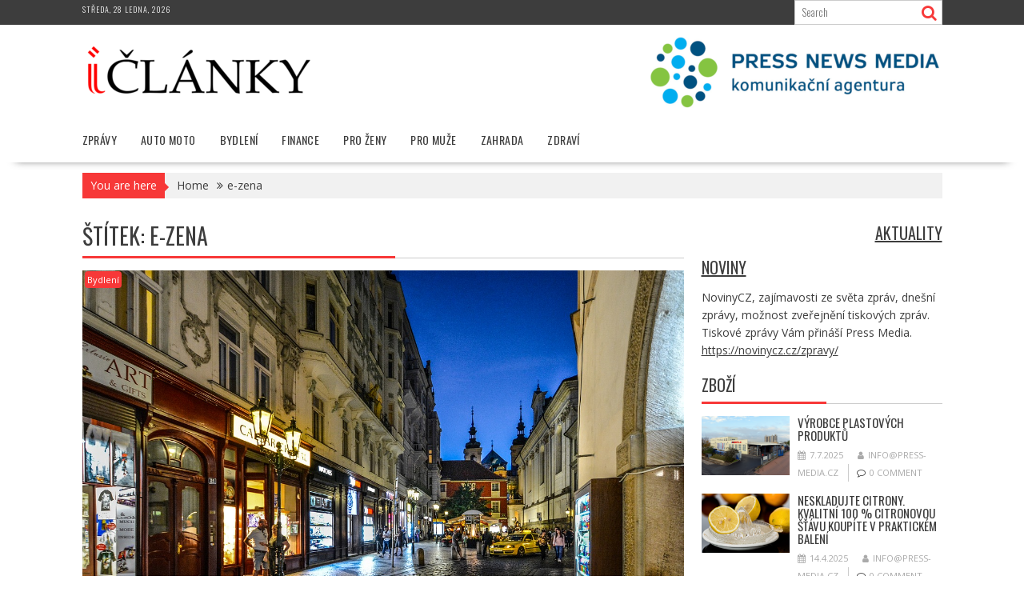

--- FILE ---
content_type: text/html; charset=UTF-8
request_url: https://i-clanky.cz/tag/e-zena/
body_size: 15628
content:
<!DOCTYPE html><html lang="cs">
			<head>

				<meta charset="UTF-8">
		<meta name="viewport" content="width=device-width, initial-scale=1">
		<link rel="profile" href="http://gmpg.org/xfn/11">
		<link rel="pingback" href="https://i-clanky.cz/xmlrpc.php">
		<title>e-zena &#8211; i-Články</title>
<meta name='robots' content='max-image-preview:large' />
<link rel='dns-prefetch' href='//fonts.googleapis.com' />
<link rel="alternate" type="application/rss+xml" title="i-Články &raquo; RSS zdroj" href="https://i-clanky.cz/feed/" />
<link rel="alternate" type="application/rss+xml" title="i-Články &raquo; RSS komentářů" href="https://i-clanky.cz/comments/feed/" />
<link rel="alternate" type="application/rss+xml" title="i-Články &raquo; RSS pro štítek e-zena" href="https://i-clanky.cz/tag/e-zena/feed/" />
<style id='wp-img-auto-sizes-contain-inline-css' type='text/css'>
img:is([sizes=auto i],[sizes^="auto," i]){contain-intrinsic-size:3000px 1500px}
/*# sourceURL=wp-img-auto-sizes-contain-inline-css */
</style>
<style id='wp-emoji-styles-inline-css' type='text/css'>

	img.wp-smiley, img.emoji {
		display: inline !important;
		border: none !important;
		box-shadow: none !important;
		height: 1em !important;
		width: 1em !important;
		margin: 0 0.07em !important;
		vertical-align: -0.1em !important;
		background: none !important;
		padding: 0 !important;
	}
/*# sourceURL=wp-emoji-styles-inline-css */
</style>
<style id='wp-block-library-inline-css' type='text/css'>
:root{--wp-block-synced-color:#7a00df;--wp-block-synced-color--rgb:122,0,223;--wp-bound-block-color:var(--wp-block-synced-color);--wp-editor-canvas-background:#ddd;--wp-admin-theme-color:#007cba;--wp-admin-theme-color--rgb:0,124,186;--wp-admin-theme-color-darker-10:#006ba1;--wp-admin-theme-color-darker-10--rgb:0,107,160.5;--wp-admin-theme-color-darker-20:#005a87;--wp-admin-theme-color-darker-20--rgb:0,90,135;--wp-admin-border-width-focus:2px}@media (min-resolution:192dpi){:root{--wp-admin-border-width-focus:1.5px}}.wp-element-button{cursor:pointer}:root .has-very-light-gray-background-color{background-color:#eee}:root .has-very-dark-gray-background-color{background-color:#313131}:root .has-very-light-gray-color{color:#eee}:root .has-very-dark-gray-color{color:#313131}:root .has-vivid-green-cyan-to-vivid-cyan-blue-gradient-background{background:linear-gradient(135deg,#00d084,#0693e3)}:root .has-purple-crush-gradient-background{background:linear-gradient(135deg,#34e2e4,#4721fb 50%,#ab1dfe)}:root .has-hazy-dawn-gradient-background{background:linear-gradient(135deg,#faaca8,#dad0ec)}:root .has-subdued-olive-gradient-background{background:linear-gradient(135deg,#fafae1,#67a671)}:root .has-atomic-cream-gradient-background{background:linear-gradient(135deg,#fdd79a,#004a59)}:root .has-nightshade-gradient-background{background:linear-gradient(135deg,#330968,#31cdcf)}:root .has-midnight-gradient-background{background:linear-gradient(135deg,#020381,#2874fc)}:root{--wp--preset--font-size--normal:16px;--wp--preset--font-size--huge:42px}.has-regular-font-size{font-size:1em}.has-larger-font-size{font-size:2.625em}.has-normal-font-size{font-size:var(--wp--preset--font-size--normal)}.has-huge-font-size{font-size:var(--wp--preset--font-size--huge)}.has-text-align-center{text-align:center}.has-text-align-left{text-align:left}.has-text-align-right{text-align:right}.has-fit-text{white-space:nowrap!important}#end-resizable-editor-section{display:none}.aligncenter{clear:both}.items-justified-left{justify-content:flex-start}.items-justified-center{justify-content:center}.items-justified-right{justify-content:flex-end}.items-justified-space-between{justify-content:space-between}.screen-reader-text{border:0;clip-path:inset(50%);height:1px;margin:-1px;overflow:hidden;padding:0;position:absolute;width:1px;word-wrap:normal!important}.screen-reader-text:focus{background-color:#ddd;clip-path:none;color:#444;display:block;font-size:1em;height:auto;left:5px;line-height:normal;padding:15px 23px 14px;text-decoration:none;top:5px;width:auto;z-index:100000}html :where(.has-border-color){border-style:solid}html :where([style*=border-top-color]){border-top-style:solid}html :where([style*=border-right-color]){border-right-style:solid}html :where([style*=border-bottom-color]){border-bottom-style:solid}html :where([style*=border-left-color]){border-left-style:solid}html :where([style*=border-width]){border-style:solid}html :where([style*=border-top-width]){border-top-style:solid}html :where([style*=border-right-width]){border-right-style:solid}html :where([style*=border-bottom-width]){border-bottom-style:solid}html :where([style*=border-left-width]){border-left-style:solid}html :where(img[class*=wp-image-]){height:auto;max-width:100%}:where(figure){margin:0 0 1em}html :where(.is-position-sticky){--wp-admin--admin-bar--position-offset:var(--wp-admin--admin-bar--height,0px)}@media screen and (max-width:600px){html :where(.is-position-sticky){--wp-admin--admin-bar--position-offset:0px}}

/*# sourceURL=wp-block-library-inline-css */
</style><style id='wp-block-heading-inline-css' type='text/css'>
h1:where(.wp-block-heading).has-background,h2:where(.wp-block-heading).has-background,h3:where(.wp-block-heading).has-background,h4:where(.wp-block-heading).has-background,h5:where(.wp-block-heading).has-background,h6:where(.wp-block-heading).has-background{padding:1.25em 2.375em}h1.has-text-align-left[style*=writing-mode]:where([style*=vertical-lr]),h1.has-text-align-right[style*=writing-mode]:where([style*=vertical-rl]),h2.has-text-align-left[style*=writing-mode]:where([style*=vertical-lr]),h2.has-text-align-right[style*=writing-mode]:where([style*=vertical-rl]),h3.has-text-align-left[style*=writing-mode]:where([style*=vertical-lr]),h3.has-text-align-right[style*=writing-mode]:where([style*=vertical-rl]),h4.has-text-align-left[style*=writing-mode]:where([style*=vertical-lr]),h4.has-text-align-right[style*=writing-mode]:where([style*=vertical-rl]),h5.has-text-align-left[style*=writing-mode]:where([style*=vertical-lr]),h5.has-text-align-right[style*=writing-mode]:where([style*=vertical-rl]),h6.has-text-align-left[style*=writing-mode]:where([style*=vertical-lr]),h6.has-text-align-right[style*=writing-mode]:where([style*=vertical-rl]){rotate:180deg}
/*# sourceURL=https://i-clanky.cz/wp-includes/blocks/heading/style.min.css */
</style>
<style id='wp-block-paragraph-inline-css' type='text/css'>
.is-small-text{font-size:.875em}.is-regular-text{font-size:1em}.is-large-text{font-size:2.25em}.is-larger-text{font-size:3em}.has-drop-cap:not(:focus):first-letter{float:left;font-size:8.4em;font-style:normal;font-weight:100;line-height:.68;margin:.05em .1em 0 0;text-transform:uppercase}body.rtl .has-drop-cap:not(:focus):first-letter{float:none;margin-left:.1em}p.has-drop-cap.has-background{overflow:hidden}:root :where(p.has-background){padding:1.25em 2.375em}:where(p.has-text-color:not(.has-link-color)) a{color:inherit}p.has-text-align-left[style*="writing-mode:vertical-lr"],p.has-text-align-right[style*="writing-mode:vertical-rl"]{rotate:180deg}
/*# sourceURL=https://i-clanky.cz/wp-includes/blocks/paragraph/style.min.css */
</style>
<style id='global-styles-inline-css' type='text/css'>
:root{--wp--preset--aspect-ratio--square: 1;--wp--preset--aspect-ratio--4-3: 4/3;--wp--preset--aspect-ratio--3-4: 3/4;--wp--preset--aspect-ratio--3-2: 3/2;--wp--preset--aspect-ratio--2-3: 2/3;--wp--preset--aspect-ratio--16-9: 16/9;--wp--preset--aspect-ratio--9-16: 9/16;--wp--preset--color--black: #000000;--wp--preset--color--cyan-bluish-gray: #abb8c3;--wp--preset--color--white: #ffffff;--wp--preset--color--pale-pink: #f78da7;--wp--preset--color--vivid-red: #cf2e2e;--wp--preset--color--luminous-vivid-orange: #ff6900;--wp--preset--color--luminous-vivid-amber: #fcb900;--wp--preset--color--light-green-cyan: #7bdcb5;--wp--preset--color--vivid-green-cyan: #00d084;--wp--preset--color--pale-cyan-blue: #8ed1fc;--wp--preset--color--vivid-cyan-blue: #0693e3;--wp--preset--color--vivid-purple: #9b51e0;--wp--preset--gradient--vivid-cyan-blue-to-vivid-purple: linear-gradient(135deg,rgb(6,147,227) 0%,rgb(155,81,224) 100%);--wp--preset--gradient--light-green-cyan-to-vivid-green-cyan: linear-gradient(135deg,rgb(122,220,180) 0%,rgb(0,208,130) 100%);--wp--preset--gradient--luminous-vivid-amber-to-luminous-vivid-orange: linear-gradient(135deg,rgb(252,185,0) 0%,rgb(255,105,0) 100%);--wp--preset--gradient--luminous-vivid-orange-to-vivid-red: linear-gradient(135deg,rgb(255,105,0) 0%,rgb(207,46,46) 100%);--wp--preset--gradient--very-light-gray-to-cyan-bluish-gray: linear-gradient(135deg,rgb(238,238,238) 0%,rgb(169,184,195) 100%);--wp--preset--gradient--cool-to-warm-spectrum: linear-gradient(135deg,rgb(74,234,220) 0%,rgb(151,120,209) 20%,rgb(207,42,186) 40%,rgb(238,44,130) 60%,rgb(251,105,98) 80%,rgb(254,248,76) 100%);--wp--preset--gradient--blush-light-purple: linear-gradient(135deg,rgb(255,206,236) 0%,rgb(152,150,240) 100%);--wp--preset--gradient--blush-bordeaux: linear-gradient(135deg,rgb(254,205,165) 0%,rgb(254,45,45) 50%,rgb(107,0,62) 100%);--wp--preset--gradient--luminous-dusk: linear-gradient(135deg,rgb(255,203,112) 0%,rgb(199,81,192) 50%,rgb(65,88,208) 100%);--wp--preset--gradient--pale-ocean: linear-gradient(135deg,rgb(255,245,203) 0%,rgb(182,227,212) 50%,rgb(51,167,181) 100%);--wp--preset--gradient--electric-grass: linear-gradient(135deg,rgb(202,248,128) 0%,rgb(113,206,126) 100%);--wp--preset--gradient--midnight: linear-gradient(135deg,rgb(2,3,129) 0%,rgb(40,116,252) 100%);--wp--preset--font-size--small: 13px;--wp--preset--font-size--medium: 20px;--wp--preset--font-size--large: 36px;--wp--preset--font-size--x-large: 42px;--wp--preset--spacing--20: 0.44rem;--wp--preset--spacing--30: 0.67rem;--wp--preset--spacing--40: 1rem;--wp--preset--spacing--50: 1.5rem;--wp--preset--spacing--60: 2.25rem;--wp--preset--spacing--70: 3.38rem;--wp--preset--spacing--80: 5.06rem;--wp--preset--shadow--natural: 6px 6px 9px rgba(0, 0, 0, 0.2);--wp--preset--shadow--deep: 12px 12px 50px rgba(0, 0, 0, 0.4);--wp--preset--shadow--sharp: 6px 6px 0px rgba(0, 0, 0, 0.2);--wp--preset--shadow--outlined: 6px 6px 0px -3px rgb(255, 255, 255), 6px 6px rgb(0, 0, 0);--wp--preset--shadow--crisp: 6px 6px 0px rgb(0, 0, 0);}:where(.is-layout-flex){gap: 0.5em;}:where(.is-layout-grid){gap: 0.5em;}body .is-layout-flex{display: flex;}.is-layout-flex{flex-wrap: wrap;align-items: center;}.is-layout-flex > :is(*, div){margin: 0;}body .is-layout-grid{display: grid;}.is-layout-grid > :is(*, div){margin: 0;}:where(.wp-block-columns.is-layout-flex){gap: 2em;}:where(.wp-block-columns.is-layout-grid){gap: 2em;}:where(.wp-block-post-template.is-layout-flex){gap: 1.25em;}:where(.wp-block-post-template.is-layout-grid){gap: 1.25em;}.has-black-color{color: var(--wp--preset--color--black) !important;}.has-cyan-bluish-gray-color{color: var(--wp--preset--color--cyan-bluish-gray) !important;}.has-white-color{color: var(--wp--preset--color--white) !important;}.has-pale-pink-color{color: var(--wp--preset--color--pale-pink) !important;}.has-vivid-red-color{color: var(--wp--preset--color--vivid-red) !important;}.has-luminous-vivid-orange-color{color: var(--wp--preset--color--luminous-vivid-orange) !important;}.has-luminous-vivid-amber-color{color: var(--wp--preset--color--luminous-vivid-amber) !important;}.has-light-green-cyan-color{color: var(--wp--preset--color--light-green-cyan) !important;}.has-vivid-green-cyan-color{color: var(--wp--preset--color--vivid-green-cyan) !important;}.has-pale-cyan-blue-color{color: var(--wp--preset--color--pale-cyan-blue) !important;}.has-vivid-cyan-blue-color{color: var(--wp--preset--color--vivid-cyan-blue) !important;}.has-vivid-purple-color{color: var(--wp--preset--color--vivid-purple) !important;}.has-black-background-color{background-color: var(--wp--preset--color--black) !important;}.has-cyan-bluish-gray-background-color{background-color: var(--wp--preset--color--cyan-bluish-gray) !important;}.has-white-background-color{background-color: var(--wp--preset--color--white) !important;}.has-pale-pink-background-color{background-color: var(--wp--preset--color--pale-pink) !important;}.has-vivid-red-background-color{background-color: var(--wp--preset--color--vivid-red) !important;}.has-luminous-vivid-orange-background-color{background-color: var(--wp--preset--color--luminous-vivid-orange) !important;}.has-luminous-vivid-amber-background-color{background-color: var(--wp--preset--color--luminous-vivid-amber) !important;}.has-light-green-cyan-background-color{background-color: var(--wp--preset--color--light-green-cyan) !important;}.has-vivid-green-cyan-background-color{background-color: var(--wp--preset--color--vivid-green-cyan) !important;}.has-pale-cyan-blue-background-color{background-color: var(--wp--preset--color--pale-cyan-blue) !important;}.has-vivid-cyan-blue-background-color{background-color: var(--wp--preset--color--vivid-cyan-blue) !important;}.has-vivid-purple-background-color{background-color: var(--wp--preset--color--vivid-purple) !important;}.has-black-border-color{border-color: var(--wp--preset--color--black) !important;}.has-cyan-bluish-gray-border-color{border-color: var(--wp--preset--color--cyan-bluish-gray) !important;}.has-white-border-color{border-color: var(--wp--preset--color--white) !important;}.has-pale-pink-border-color{border-color: var(--wp--preset--color--pale-pink) !important;}.has-vivid-red-border-color{border-color: var(--wp--preset--color--vivid-red) !important;}.has-luminous-vivid-orange-border-color{border-color: var(--wp--preset--color--luminous-vivid-orange) !important;}.has-luminous-vivid-amber-border-color{border-color: var(--wp--preset--color--luminous-vivid-amber) !important;}.has-light-green-cyan-border-color{border-color: var(--wp--preset--color--light-green-cyan) !important;}.has-vivid-green-cyan-border-color{border-color: var(--wp--preset--color--vivid-green-cyan) !important;}.has-pale-cyan-blue-border-color{border-color: var(--wp--preset--color--pale-cyan-blue) !important;}.has-vivid-cyan-blue-border-color{border-color: var(--wp--preset--color--vivid-cyan-blue) !important;}.has-vivid-purple-border-color{border-color: var(--wp--preset--color--vivid-purple) !important;}.has-vivid-cyan-blue-to-vivid-purple-gradient-background{background: var(--wp--preset--gradient--vivid-cyan-blue-to-vivid-purple) !important;}.has-light-green-cyan-to-vivid-green-cyan-gradient-background{background: var(--wp--preset--gradient--light-green-cyan-to-vivid-green-cyan) !important;}.has-luminous-vivid-amber-to-luminous-vivid-orange-gradient-background{background: var(--wp--preset--gradient--luminous-vivid-amber-to-luminous-vivid-orange) !important;}.has-luminous-vivid-orange-to-vivid-red-gradient-background{background: var(--wp--preset--gradient--luminous-vivid-orange-to-vivid-red) !important;}.has-very-light-gray-to-cyan-bluish-gray-gradient-background{background: var(--wp--preset--gradient--very-light-gray-to-cyan-bluish-gray) !important;}.has-cool-to-warm-spectrum-gradient-background{background: var(--wp--preset--gradient--cool-to-warm-spectrum) !important;}.has-blush-light-purple-gradient-background{background: var(--wp--preset--gradient--blush-light-purple) !important;}.has-blush-bordeaux-gradient-background{background: var(--wp--preset--gradient--blush-bordeaux) !important;}.has-luminous-dusk-gradient-background{background: var(--wp--preset--gradient--luminous-dusk) !important;}.has-pale-ocean-gradient-background{background: var(--wp--preset--gradient--pale-ocean) !important;}.has-electric-grass-gradient-background{background: var(--wp--preset--gradient--electric-grass) !important;}.has-midnight-gradient-background{background: var(--wp--preset--gradient--midnight) !important;}.has-small-font-size{font-size: var(--wp--preset--font-size--small) !important;}.has-medium-font-size{font-size: var(--wp--preset--font-size--medium) !important;}.has-large-font-size{font-size: var(--wp--preset--font-size--large) !important;}.has-x-large-font-size{font-size: var(--wp--preset--font-size--x-large) !important;}
/*# sourceURL=global-styles-inline-css */
</style>

<style id='classic-theme-styles-inline-css' type='text/css'>
/*! This file is auto-generated */
.wp-block-button__link{color:#fff;background-color:#32373c;border-radius:9999px;box-shadow:none;text-decoration:none;padding:calc(.667em + 2px) calc(1.333em + 2px);font-size:1.125em}.wp-block-file__button{background:#32373c;color:#fff;text-decoration:none}
/*# sourceURL=/wp-includes/css/classic-themes.min.css */
</style>
<link rel='stylesheet' id='fontawesome-css' href='https://i-clanky.cz/wp-content/plugins/gutentor/assets/library/fontawesome/css/all.min.css?ver=5.12.0' type='text/css' media='all' />
<link rel='stylesheet' id='wpness-grid-css' href='https://i-clanky.cz/wp-content/plugins/gutentor/assets/library/wpness-grid/wpness-grid.css?ver=1.0.0' type='text/css' media='all' />
<link rel='stylesheet' id='animate-css' href='https://i-clanky.cz/wp-content/plugins/gutentor/assets/library/animatecss/animate.min.css?ver=3.7.2' type='text/css' media='all' />
<link rel='stylesheet' id='wp-components-css' href='https://i-clanky.cz/wp-includes/css/dist/components/style.min.css?ver=6.9' type='text/css' media='all' />
<link rel='stylesheet' id='wp-preferences-css' href='https://i-clanky.cz/wp-includes/css/dist/preferences/style.min.css?ver=6.9' type='text/css' media='all' />
<link rel='stylesheet' id='wp-block-editor-css' href='https://i-clanky.cz/wp-includes/css/dist/block-editor/style.min.css?ver=6.9' type='text/css' media='all' />
<link rel='stylesheet' id='wp-reusable-blocks-css' href='https://i-clanky.cz/wp-includes/css/dist/reusable-blocks/style.min.css?ver=6.9' type='text/css' media='all' />
<link rel='stylesheet' id='wp-patterns-css' href='https://i-clanky.cz/wp-includes/css/dist/patterns/style.min.css?ver=6.9' type='text/css' media='all' />
<link rel='stylesheet' id='wp-editor-css' href='https://i-clanky.cz/wp-includes/css/dist/editor/style.min.css?ver=6.9' type='text/css' media='all' />
<link rel='stylesheet' id='gutentor-css' href='https://i-clanky.cz/wp-content/plugins/gutentor/dist/blocks.style.build.css?ver=3.5.4' type='text/css' media='all' />
<link rel='stylesheet' id='bxslider-css' href='https://i-clanky.cz/wp-content/themes/supernews/assets/library/bxslider/css/jquery.bxslider.min.css?ver=4.2.51' type='text/css' media='all' />
<link rel='stylesheet' id='supernews-googleapis-css' href='//fonts.googleapis.com/css?family=Oswald%3A400%2C300%7COpen+Sans%3A600%2C400&#038;ver=1.0.1' type='text/css' media='all' />
<link rel='stylesheet' id='font-awesome-css' href='https://i-clanky.cz/wp-content/themes/supernews/assets/library/Font-Awesome/css/font-awesome.min.css?ver=4.7.0' type='text/css' media='all' />
<link rel='stylesheet' id='supernews-style-css' href='https://i-clanky.cz/wp-content/themes/supernews/style.css?ver=6.9' type='text/css' media='all' />
<style id='supernews-style-inline-css' type='text/css'>
mark,
            .comment-form .form-submit input,
            .read-more,
            .header-latest-posts .bn-title,
            .slider-section .cat-links a,
            .featured-desc .above-entry-meta .cat-links a,
            #calendar_wrap #wp-calendar #today,
            #calendar_wrap #wp-calendar #today a,
            .wpcf7-form input.wpcf7-submit:hover,
            .breadcrumb,
            .post-thumb .cat-links > a,
            article.post.sticky,
            .slicknav_btn{
            background: #f73838;
            }
             a:hover,
            .screen-reader-text:focus,
            .bn-content a:hover,
            .socials a:hover,
            .site-title a,
            .widget_search input#s,
            .search-block #searchsubmit,
            .widget_search #searchsubmit,
            .footer-sidebar .featured-desc .below-entry-meta a:hover,
            .slider-section .slide-title:hover,
            .slider-feature-wrap a:hover,
            .featured-desc .below-entry-meta span:hover,
            .posted-on a:hover,
            .cat-links a:hover,
            .comments-link a:hover,
            .edit-link a:hover,
            .tags-links a:hover,
            .byline a:hover,
            .nav-links a:hover,
            #supernews-breadcrumbs a:hover,
            .wpcf7-form input.wpcf7-submit,
            .header-wrapper .menu li:hover > a,
            .header-wrapper .menu > li.current-menu-item > a,
            .header-wrapper .menu > li.current-menu-parent > a,
            .header-wrapper .menu > li.current_page_parent > a,
            .header-wrapper .menu > li.current_page_ancestor > a,
            .header-wrapper .main-navigation ul ul.sub-menu li:hover > a,
            .top-block li a:hover
            {
                color: #f73838;
            }
            .widget_search input#s,
            .tagcloud a{
                border: 1px solid #f73838;
            }
            .footer-wrapper .footer-copyright,
            .nav-links .nav-previous a:hover,
            .nav-links .nav-next a:hover{
                border-top: 1px solid #f73838;
            }
            .widget-title:before,
            .page-header .page-title:before,
            .single .entry-header .entry-title:before,
            .blog-no-image article.post.sticky{
                border-bottom: 3px solid #f73838;
            }
            .wpcf7-form input.wpcf7-submit{
                border: 2px solid #f73838;
            }
            .bn-title::after,
            .breadcrumb::after {
                border-left: 5px solid #f73838;
            }
            .rtl .bn-title::after,
            .rtl .breadcrumb::after {
                border-right: 5px solid #f73838;
                border-left: medium none;
            }
        @media screen and (max-width:992px){
                .slicknav_btn{
                    border: 1px solid #f73838;
                }
                .slicknav_btn.slicknav_open{
                    border: 1px solid #ffffff;
                }
                .slicknav_nav li:hover > a,
                .slicknav_nav li.current-menu-ancestor a,
                .slicknav_nav li.current-menu-item  > a,
                .slicknav_nav li.current_page_item a,
                .slicknav_nav li.current_page_item .slicknav_item span,
                .slicknav_nav li .slicknav_item:hover a{
                    color: #f73838;
                }
            }
                    .cat-links .at-cat-item-2{
                    background: #f73838!important;
                    color : #fff!important;
                    }
                    
                    .cat-links .at-cat-item-2:hover{
                    background: #2d2d2d!important;
                    color : #fff!important;
                    }
                    
                    .cat-links .at-cat-item-6{
                    background: #f73838!important;
                    color : #fff!important;
                    }
                    
                    .cat-links .at-cat-item-6:hover{
                    background: #2d2d2d!important;
                    color : #fff!important;
                    }
                    
                    .cat-links .at-cat-item-8{
                    background: #f73838!important;
                    color : #fff!important;
                    }
                    
                    .cat-links .at-cat-item-8:hover{
                    background: #2d2d2d!important;
                    color : #fff!important;
                    }
                    
                    .cat-links .at-cat-item-52{
                    background: #f73838!important;
                    color : #fff!important;
                    }
                    
                    .cat-links .at-cat-item-52:hover{
                    background: #2d2d2d!important;
                    color : #fff!important;
                    }
                    
                    .cat-links .at-cat-item-61{
                    background: #f73838!important;
                    color : #fff!important;
                    }
                    
                    .cat-links .at-cat-item-61:hover{
                    background: #2d2d2d!important;
                    color : #fff!important;
                    }
                    
                    .cat-links .at-cat-item-62{
                    background: #f73838!important;
                    color : #fff!important;
                    }
                    
                    .cat-links .at-cat-item-62:hover{
                    background: #2d2d2d!important;
                    color : #fff!important;
                    }
                    
                    .cat-links .at-cat-item-80{
                    background: #f73838!important;
                    color : #fff!important;
                    }
                    
                    .cat-links .at-cat-item-80:hover{
                    background: #2d2d2d!important;
                    color : #fff!important;
                    }
                    
                    .cat-links .at-cat-item-103{
                    background: #f73838!important;
                    color : #fff!important;
                    }
                    
                    .cat-links .at-cat-item-103:hover{
                    background: #2d2d2d!important;
                    color : #fff!important;
                    }
                    
                    .cat-links .at-cat-item-124{
                    background: #f73838!important;
                    color : #fff!important;
                    }
                    
                    .cat-links .at-cat-item-124:hover{
                    background: #2d2d2d!important;
                    color : #fff!important;
                    }
                    
                    .cat-links .at-cat-item-131{
                    background: #f73838!important;
                    color : #fff!important;
                    }
                    
                    .cat-links .at-cat-item-131:hover{
                    background: #2d2d2d!important;
                    color : #fff!important;
                    }
                    
                    .cat-links .at-cat-item-143{
                    background: #f73838!important;
                    color : #fff!important;
                    }
                    
                    .cat-links .at-cat-item-143:hover{
                    background: #2d2d2d!important;
                    color : #fff!important;
                    }
                    
                    .cat-links .at-cat-item-161{
                    background: #f73838!important;
                    color : #fff!important;
                    }
                    
                    .cat-links .at-cat-item-161:hover{
                    background: #2d2d2d!important;
                    color : #fff!important;
                    }
                    
                    .cat-links .at-cat-item-162{
                    background: #f73838!important;
                    color : #fff!important;
                    }
                    
                    .cat-links .at-cat-item-162:hover{
                    background: #2d2d2d!important;
                    color : #fff!important;
                    }
                    
                    .cat-links .at-cat-item-163{
                    background: #f73838!important;
                    color : #fff!important;
                    }
                    
                    .cat-links .at-cat-item-163:hover{
                    background: #2d2d2d!important;
                    color : #fff!important;
                    }
                    
                    .cat-links .at-cat-item-167{
                    background: #f73838!important;
                    color : #fff!important;
                    }
                    
                    .cat-links .at-cat-item-167:hover{
                    background: #2d2d2d!important;
                    color : #fff!important;
                    }
                    
                    .cat-links .at-cat-item-168{
                    background: #f73838!important;
                    color : #fff!important;
                    }
                    
                    .cat-links .at-cat-item-168:hover{
                    background: #2d2d2d!important;
                    color : #fff!important;
                    }
                    
                    .cat-links .at-cat-item-169{
                    background: #f73838!important;
                    color : #fff!important;
                    }
                    
                    .cat-links .at-cat-item-169:hover{
                    background: #2d2d2d!important;
                    color : #fff!important;
                    }
                    
/*# sourceURL=supernews-style-inline-css */
</style>
<link rel='stylesheet' id='supernews-block-front-styles-css' href='https://i-clanky.cz/wp-content/themes/supernews/acmethemes/gutenberg/gutenberg-front.css?ver=1.0' type='text/css' media='all' />
<script type="text/javascript" src="https://i-clanky.cz/wp-includes/js/jquery/jquery.min.js?ver=3.7.1" id="jquery-core-js"></script>
<script type="text/javascript" src="https://i-clanky.cz/wp-includes/js/jquery/jquery-migrate.min.js?ver=3.4.1" id="jquery-migrate-js"></script>
<link rel="https://api.w.org/" href="https://i-clanky.cz/wp-json/" /><link rel="alternate" title="JSON" type="application/json" href="https://i-clanky.cz/wp-json/wp/v2/tags/357" /><link rel="EditURI" type="application/rsd+xml" title="RSD" href="https://i-clanky.cz/xmlrpc.php?rsd" />
<meta name="generator" content="WordPress 6.9" />
<link rel="icon" href="https://i-clanky.cz/wp-content/uploads/2016/07/cropped-iclankx-nezavislý-zpradodajskůy-magazín-32x32.png" sizes="32x32" />
<link rel="icon" href="https://i-clanky.cz/wp-content/uploads/2016/07/cropped-iclankx-nezavislý-zpradodajskůy-magazín-192x192.png" sizes="192x192" />
<link rel="apple-touch-icon" href="https://i-clanky.cz/wp-content/uploads/2016/07/cropped-iclankx-nezavislý-zpradodajskůy-magazín-180x180.png" />
<meta name="msapplication-TileImage" content="https://i-clanky.cz/wp-content/uploads/2016/07/cropped-iclankx-nezavislý-zpradodajskůy-magazín-270x270.png" />

	</head>
<body class="archive tag tag-e-zena tag-357 wp-custom-logo wp-theme-supernews gutentor-active at-sticky-sidebar left-logo-right-ads right-sidebar group-blog">

		<div id="page" class="hfeed site">
				<a class="skip-link screen-reader-text" href="#content" title="link">Skip to content</a>
				<header id="masthead" class="site-header">
			<div class="top-header-section clearfix">
				<div class="wrapper">
					 <div class="header-date top-block">Středa, 28 ledna, 2026</div>						<div class="header-search top-block">
							<div class="search-block">
	<form action="https://i-clanky.cz" class="searchform" id="searchform" method="get" role="search">
		<div>
			<label for="menu-search" class="screen-reader-text"></label>
						<input type="text"  placeholder="Search"  id="menu-search" name="s" value="">
			<button class="fa fa-search" type="submit" id="searchsubmit"></button>
		</div>
	</form>
</div>
						</div>
										</div>
			</div><!-- .top-header-section -->
			<div class="header-wrapper clearfix">
				<div class="header-container">
										<div class="wrapper site-branding clearfix">
												<div class="site-logo">
							<a href="https://i-clanky.cz/" class="custom-logo-link" rel="home"><img width="290" height="70" src="https://i-clanky.cz/wp-content/uploads/2016/07/cropped-iclankx-nezavislý-zpradodajskůy-magazín-1.png" class="custom-logo" alt="i-Články" decoding="async" /></a>						</div><!--site-logo-->
														<div class="header-ainfo float-right">
																	<a href="https://profi-clanky.cz/" target="_blank">
										<img src="https://i-clanky.cz/wp-content/uploads/2017/04/press-news-media-II-logo-e1509426216736.png">
									</a>
																</div>
												<div class="clearfix"></div>
					</div>
										<nav id="site-navigation" class="main-navigation  clearfix">
						<div class="header-main-menu wrapper clearfix">
							<div class="acmethemes-nav"><ul id="menu-menu-clanky" class="menu"><li id="menu-item-17524" class="menu-item menu-item-type-taxonomy menu-item-object-category menu-item-17524"><a href="https://i-clanky.cz/zpravy/">Zprávy</a></li>
<li id="menu-item-17517" class="menu-item menu-item-type-taxonomy menu-item-object-category menu-item-17517"><a href="https://i-clanky.cz/auto-moto/">Auto Moto</a></li>
<li id="menu-item-17518" class="menu-item menu-item-type-taxonomy menu-item-object-category menu-item-17518"><a href="https://i-clanky.cz/bydleni/">Bydlení</a></li>
<li id="menu-item-17519" class="menu-item menu-item-type-taxonomy menu-item-object-category menu-item-17519"><a href="https://i-clanky.cz/finance/">Finance</a></li>
<li id="menu-item-17521" class="menu-item menu-item-type-taxonomy menu-item-object-category menu-item-17521"><a href="https://i-clanky.cz/pro-zeny/">pro Ženy</a></li>
<li id="menu-item-17520" class="menu-item menu-item-type-taxonomy menu-item-object-category menu-item-17520"><a href="https://i-clanky.cz/pro-muze/">pro Muže</a></li>
<li id="menu-item-17522" class="menu-item menu-item-type-taxonomy menu-item-object-category menu-item-17522"><a href="https://i-clanky.cz/zahrada/">Zahrada</a></li>
<li id="menu-item-17523" class="menu-item menu-item-type-taxonomy menu-item-object-category menu-item-17523"><a href="https://i-clanky.cz/zdravi-pro-zeny/">Zdraví</a></li>
</ul></div>						</div>
						<div class="responsive-slick-menu clearfix"></div>
					</nav>
										<!-- #site-navigation -->
				</div>
				<!-- .header-container -->
			</div>
			<!-- header-wrapper-->
		</header>
		<!-- #masthead -->
				<div class="wrapper content-wrapper clearfix">
			<div id="content" class="site-content">
		<div class='breadcrumbs clearfix'><span class='breadcrumb'>You are here</span><div id='supernews-breadcrumbs'><div role="navigation" aria-label="Breadcrumbs" class="breadcrumb-trail breadcrumbs" itemprop="breadcrumb"><ul class="trail-items" itemscope itemtype="http://schema.org/BreadcrumbList"><meta name="numberOfItems" content="2" /><meta name="itemListOrder" content="Ascending" /><li itemprop="itemListElement" itemscope itemtype="http://schema.org/ListItem" class="trail-item trail-begin"><a href="https://i-clanky.cz/" rel="home" itemprop="item"><span itemprop="name">Home</span></a><meta itemprop="position" content="1" /></li><li class="trail-item trail-end"><span><span>e-zena</span></span></li></ul></div></div></div><div class='clear'></div>	<div id="primary" class="content-area">
		<main id="main" class="site-main">
					<header class="page-header">
				<h1 class="page-title">Štítek: <span>e-zena</span></h1>			</header><!-- .page-header -->
			<article id="post-18105" class="post-18105 post type-post status-publish format-standard has-post-thumbnail hentry category-bydleni tag-aktuality tag-e-zena tag-pressexpress tag-prodej-nemovitosti-praha tag-svet-zeny">
			<!--post thumbnal options-->
		<div class="post-thumb">
			<a href="https://i-clanky.cz/prodej-nemovitosti-praha-nejlepsi-trhu/">
				<img width="1280" height="890" src="https://i-clanky.cz/wp-content/uploads/2017/11/aktuality-News.jpg" class="attachment-full size-full wp-post-image" alt="" decoding="async" fetchpriority="high" srcset="https://i-clanky.cz/wp-content/uploads/2017/11/aktuality-News.jpg 1280w, https://i-clanky.cz/wp-content/uploads/2017/11/aktuality-News-300x209.jpg 300w, https://i-clanky.cz/wp-content/uploads/2017/11/aktuality-News-768x534.jpg 768w, https://i-clanky.cz/wp-content/uploads/2017/11/aktuality-News-1024x712.jpg 1024w" sizes="(max-width: 1280px) 100vw, 1280px" />			</a>
			<span class="cat-links"><a class="at-cat-item-2" href="https://i-clanky.cz/bydleni/"  rel="category tag">Bydlení</a>&nbsp;</span>		</div><!-- .post-thumb-->
		<div class="post-content">
		<header class="entry-header">
			<h2 class="entry-title"><a href="https://i-clanky.cz/prodej-nemovitosti-praha-nejlepsi-trhu/" rel="bookmark">Prodej nemovitostí Praha – to nejlepší na trhu</a></h2>			<div class="entry-meta">
				<span class="posted-on"><a href="https://i-clanky.cz/prodej-nemovitosti-praha-nejlepsi-trhu/" rel="bookmark"><i class="fa fa-calendar"></i><time class="entry-date published" datetime="2017-11-17T18:13:20+01:00">17.11.2017</time><time class="updated" datetime="2018-08-23T11:43:39+01:00">23.8.2018</time></a></span><span class="byline"> <span class="author vcard"><a class="url fn n" href="https://i-clanky.cz/author/adminvito/"><i class="fa fa-user"></i>info@press-media.cz</a></span></span><span class="tags-links"><i class="fa fa-tags"></i><a href="https://i-clanky.cz/tag/aktuality/" rel="tag">aktuality</a>, <a href="https://i-clanky.cz/tag/e-zena/" rel="tag">e-zena</a>, <a href="https://i-clanky.cz/tag/pressexpress/" rel="tag">pressexpress</a>, <a href="https://i-clanky.cz/tag/prodej-nemovitosti-praha/" rel="tag">prodej nemovitostí Praha</a>, <a href="https://i-clanky.cz/tag/svet-zeny/" rel="tag">Svět Ženy</a></span><span class="comments-link"><i class="fa fa-comment-o"></i><a href="https://i-clanky.cz/prodej-nemovitosti-praha-nejlepsi-trhu/#respond">0 comment</a></span>			</div><!-- .entry-meta -->
		</header><!-- .entry-header -->
		<div class="entry-content">
			<p>V prodeji nemovitostí Praha pravidelně obsazuje ty nejvyšší příčky na pomyslném žebříčku atraktivity nabízených objektů. V porovnání se zbytkem naší republiky zde naleznete obrovské množství příležitostí ke koupi zajímavých realit, které svou výjimečností často předčí cokoliv, co lze na našem trhu s nemovitostmi vůbec objevit. Velký výběr Množství i rozmanitost prodávaných nemovitostí jsou skutečně mimořádné. Byty, činžovní domy, vily v rezidenčních čtvrtích a také bezpočet realit určených k podnikání. To vše Praha nabízí v míře vrchovaté a tak jedinou komplikací může být pouze cenová hladina, která rok od roku roste a zejména s ohledem na tuzemské&hellip;</p>
                <a class="read-more" href="https://i-clanky.cz/prodej-nemovitosti-praha-nejlepsi-trhu/ ">
					Read More                </a>
						</div><!-- .entry-content -->
	</div>
</article><!-- #post-## -->		</main><!-- #main -->
	</div><!-- #primary -->
    <div id="secondary-right" class="widget-area sidebar secondary-sidebar float-right" role="complementary">
        <div id="sidebar-section-top" class="widget-area sidebar clearfix">
			<aside id="text-2" class="widget widget_text">			<div class="textwidget"><h2 style="text-align: right;"><a title="Zpraodajství" href="https://aktualitycz.cz/" target="_blank">Aktuality</a></h2>
</div>
		</aside><aside id="text-6" class="widget widget_text">			<div class="textwidget"><h2><a href="https://novinycz.cz/">Noviny</a></h2>
<p>NovinyCZ, zajímavosti ze světa zpráv, dnešní zprávy, možnost zveřejnění tiskových zpráv. Tiskové zprávy Vám přináší Press Media.<br />
<a href="https://novinycz.cz/zpravy/">https://novinycz.cz/zpravy/</a></p>
</div>
		</aside><aside id="supernews_posts_col-7" class="widget widget_supernews_posts_col"><div class='at-cat-color-wrap-62'><h3 class="widget-title"><span>Zboží</span></h3></div>                <div class="featured-entries-col  featured-posts supernews-sidebar">
                    <div class='clearfix'></div>                        <div class="acme-col-2 odd first-two">
                            <!--post thumbnal options-->
                            <div class="post-thumb">
                                <a href="https://i-clanky.cz/vyrobce-plastovych-produktu/">
                                    <img width="585" height="390" src="https://i-clanky.cz/wp-content/uploads/2025/07/csm_18_DSC_1999_1.png" class="attachment-large size-large wp-post-image" alt="" decoding="async" loading="lazy" srcset="https://i-clanky.cz/wp-content/uploads/2025/07/csm_18_DSC_1999_1.png 585w, https://i-clanky.cz/wp-content/uploads/2025/07/csm_18_DSC_1999_1-548x365.png 548w" sizes="auto, (max-width: 585px) 100vw, 585px" />                                </a>
                                <span class="cat-links"><a class="at-cat-item-62" href="https://i-clanky.cz/zbozi/"  rel="category tag">Zboží</a>&nbsp;</span>                            </div><!-- .post-thumb-->
                            <div class="post-content">
                                <div class="entry-header">
                                    <h3 class="entry-title"><a href="https://i-clanky.cz/vyrobce-plastovych-produktu/" rel="bookmark">Výrobce plastových produktů</a></h3>                                    <div class="entry-meta">
                                        <span class="posted-on"><a href="https://i-clanky.cz/vyrobce-plastovych-produktu/" rel="bookmark"><i class="fa fa-calendar"></i><time class="entry-date published" datetime="2025-07-07T19:36:53+01:00">7.7.2025</time><time class="updated" datetime="2025-07-07T19:36:54+01:00">7.7.2025</time></a></span><span class="byline"> <span class="author vcard"><a class="url fn n" href="https://i-clanky.cz/author/adminvito/"><i class="fa fa-user"></i>info@press-media.cz</a></span></span><span class="comments-link"><i class="fa fa-comment-o"></i><a href="https://i-clanky.cz/vyrobce-plastovych-produktu/#respond">0 comment</a></span>                                    </div><!-- .entry-meta -->
                                </div><!-- .entry-header -->
                                                                        <div class="entry-content">
                                            <div class="details">Výroba plastových produktů je klíčovým odvětvím moderního průmyslu, které se neustále rozvíjí a přizpůsobuje novým nárokům trhu. Plasty jsou dnes součástí...</div>                                        </div><!-- .entry-content -->
                                                                    </div>
                        </div>
                                            <div class="acme-col-2 first-two">
                            <!--post thumbnal options-->
                            <div class="post-thumb">
                                <a href="https://i-clanky.cz/neskladujte-citrony-kvalitni-100-citronovou-stavu-koupite-v-praktickem-baleni/">
                                    <img width="640" height="427" src="https://i-clanky.cz/wp-content/uploads/2025/04/lemon-squeezer-609273_1280-840x560.jpg" class="attachment-large size-large wp-post-image" alt="" decoding="async" loading="lazy" srcset="https://i-clanky.cz/wp-content/uploads/2025/04/lemon-squeezer-609273_1280-840x560.jpg 840w, https://i-clanky.cz/wp-content/uploads/2025/04/lemon-squeezer-609273_1280-548x365.jpg 548w, https://i-clanky.cz/wp-content/uploads/2025/04/lemon-squeezer-609273_1280-768x512.jpg 768w, https://i-clanky.cz/wp-content/uploads/2025/04/lemon-squeezer-609273_1280.jpg 1280w" sizes="auto, (max-width: 640px) 100vw, 640px" />                                </a>
                                <span class="cat-links"><a class="at-cat-item-62" href="https://i-clanky.cz/zbozi/"  rel="category tag">Zboží</a>&nbsp;</span>                            </div><!-- .post-thumb-->
                            <div class="post-content">
                                <div class="entry-header">
                                    <h3 class="entry-title"><a href="https://i-clanky.cz/neskladujte-citrony-kvalitni-100-citronovou-stavu-koupite-v-praktickem-baleni/" rel="bookmark">Neskladujte citrony. Kvalitní 100 % citronovou šťávu koupíte v praktickém balení</a></h3>                                    <div class="entry-meta">
                                        <span class="posted-on"><a href="https://i-clanky.cz/neskladujte-citrony-kvalitni-100-citronovou-stavu-koupite-v-praktickem-baleni/" rel="bookmark"><i class="fa fa-calendar"></i><time class="entry-date published" datetime="2025-04-14T20:11:53+01:00">14.4.2025</time><time class="updated" datetime="2025-04-14T20:11:55+01:00">14.4.2025</time></a></span><span class="byline"> <span class="author vcard"><a class="url fn n" href="https://i-clanky.cz/author/adminvito/"><i class="fa fa-user"></i>info@press-media.cz</a></span></span><span class="comments-link"><i class="fa fa-comment-o"></i><a href="https://i-clanky.cz/neskladujte-citrony-kvalitni-100-citronovou-stavu-koupite-v-praktickem-baleni/#respond">0 comment</a></span>                                    </div><!-- .entry-meta -->
                                </div><!-- .entry-header -->
                                                                        <div class="entry-content">
                                            <div class="details">Patříte k&nbsp;majitelům barů, restaurací nebo třeba vývařoven, a víte, jak důležité, ale i těžké je správně skladovat zeleninu a ovoce v&nbsp;čerstvém...</div>                                        </div><!-- .entry-content -->
                                                                    </div>
                        </div>
                    <div class='clearfix'></div>                        <div class="acme-col-2 odd small-posts">
                            <!--post thumbnal options-->
                            <div class="post-thumb">
                                <a href="https://i-clanky.cz/opracovani-kovu-usnadni-spravne-nastroje/">
                                    <img width="640" height="333" src="https://i-clanky.cz/wp-content/uploads/2024/01/Snimek-obrazovky-2024-01-26-212247-840x437.png" class="attachment-large size-large wp-post-image" alt="" decoding="async" loading="lazy" srcset="https://i-clanky.cz/wp-content/uploads/2024/01/Snimek-obrazovky-2024-01-26-212247-840x437.png 840w, https://i-clanky.cz/wp-content/uploads/2024/01/Snimek-obrazovky-2024-01-26-212247-660x343.png 660w, https://i-clanky.cz/wp-content/uploads/2024/01/Snimek-obrazovky-2024-01-26-212247-768x399.png 768w, https://i-clanky.cz/wp-content/uploads/2024/01/Snimek-obrazovky-2024-01-26-212247.png 875w" sizes="auto, (max-width: 640px) 100vw, 640px" />                                </a>
                                                            </div><!-- .post-thumb-->
                            <div class="post-content">
                                <div class="entry-header">
                                    <h3 class="entry-title"><a href="https://i-clanky.cz/opracovani-kovu-usnadni-spravne-nastroje/" rel="bookmark">Opracování kovu usnadní správné nástroje</a></h3>                                    <div class="entry-meta">
                                        <span class="posted-on"><a href="https://i-clanky.cz/opracovani-kovu-usnadni-spravne-nastroje/" rel="bookmark"><i class="fa fa-calendar"></i><time class="entry-date published updated" datetime="2024-01-26T21:31:08+01:00">26.1.2024</time></a></span><span class="byline"> <span class="author vcard"><a class="url fn n" href="https://i-clanky.cz/author/katka/"><i class="fa fa-user"></i>svet zeny</a></span></span><span class="tags-links"><i class="fa fa-tags"></i><a href="https://i-clanky.cz/tag/kov/" rel="tag">kov</a>, <a href="https://i-clanky.cz/tag/magneticka-vrtacka/" rel="tag">magnetická vrtačka</a>, <a href="https://i-clanky.cz/tag/ocel/" rel="tag">ocel</a>, <a href="https://i-clanky.cz/tag/pasova-bruska/" rel="tag">pásová bruska</a></span><span class="comments-link"><i class="fa fa-comment-o"></i><a href="https://i-clanky.cz/opracovani-kovu-usnadni-spravne-nastroje/#respond">0 comment</a></span>                                    </div><!-- .entry-meta -->
                                </div><!-- .entry-header -->
                                                            </div>
                        </div>
                                            <div class="acme-col-2 small-posts">
                            <!--post thumbnal options-->
                            <div class="post-thumb">
                                <a href="https://i-clanky.cz/plexisklo-je-vice-nez-sklo/">
                                    <img width="640" height="423" src="https://i-clanky.cz/wp-content/uploads/2024/01/Snimek-obrazovky-2024-01-23-165258.png" class="attachment-large size-large wp-post-image" alt="" decoding="async" loading="lazy" srcset="https://i-clanky.cz/wp-content/uploads/2024/01/Snimek-obrazovky-2024-01-23-165258.png 792w, https://i-clanky.cz/wp-content/uploads/2024/01/Snimek-obrazovky-2024-01-23-165258-552x365.png 552w, https://i-clanky.cz/wp-content/uploads/2024/01/Snimek-obrazovky-2024-01-23-165258-768x508.png 768w" sizes="auto, (max-width: 640px) 100vw, 640px" />                                </a>
                                                            </div><!-- .post-thumb-->
                            <div class="post-content">
                                <div class="entry-header">
                                    <h3 class="entry-title"><a href="https://i-clanky.cz/plexisklo-je-vice-nez-sklo/" rel="bookmark">Plexisklo je více něž sklo</a></h3>                                    <div class="entry-meta">
                                        <span class="posted-on"><a href="https://i-clanky.cz/plexisklo-je-vice-nez-sklo/" rel="bookmark"><i class="fa fa-calendar"></i><time class="entry-date published" datetime="2024-01-23T16:56:19+01:00">23.1.2024</time><time class="updated" datetime="2024-01-23T16:56:20+01:00">23.1.2024</time></a></span><span class="byline"> <span class="author vcard"><a class="url fn n" href="https://i-clanky.cz/author/katka/"><i class="fa fa-user"></i>svet zeny</a></span></span><span class="tags-links"><i class="fa fa-tags"></i><a href="https://i-clanky.cz/tag/alternativa-skla/" rel="tag">alternativa skla</a>, <a href="https://i-clanky.cz/tag/material/" rel="tag">materiál</a>, <a href="https://i-clanky.cz/tag/plexisklo/" rel="tag">plexisklo</a></span><span class="comments-link"><i class="fa fa-comment-o"></i><a href="https://i-clanky.cz/plexisklo-je-vice-nez-sklo/#respond">0 comment</a></span>                                    </div><!-- .entry-meta -->
                                </div><!-- .entry-header -->
                                                            </div>
                        </div>
                    <div class='clearfix'></div>                        <div class="acme-col-2 odd small-posts">
                            <!--post thumbnal options-->
                            <div class="post-thumb">
                                <a href="https://i-clanky.cz/kvalitni-nabytek-do-obyvaciho-pokoje-i-loznice/">
                                    <img width="640" height="480" src="https://i-clanky.cz/wp-content/uploads/2023/05/7488_luxusni-manzelska-postel-200x200-amore-iba-nabytek-840x630.jpg" class="attachment-large size-large wp-post-image" alt="" decoding="async" loading="lazy" srcset="https://i-clanky.cz/wp-content/uploads/2023/05/7488_luxusni-manzelska-postel-200x200-amore-iba-nabytek-840x630.jpg 840w, https://i-clanky.cz/wp-content/uploads/2023/05/7488_luxusni-manzelska-postel-200x200-amore-iba-nabytek-487x365.jpg 487w, https://i-clanky.cz/wp-content/uploads/2023/05/7488_luxusni-manzelska-postel-200x200-amore-iba-nabytek-768x576.jpg 768w, https://i-clanky.cz/wp-content/uploads/2023/05/7488_luxusni-manzelska-postel-200x200-amore-iba-nabytek.jpg 1024w" sizes="auto, (max-width: 640px) 100vw, 640px" />                                </a>
                                                            </div><!-- .post-thumb-->
                            <div class="post-content">
                                <div class="entry-header">
                                    <h3 class="entry-title"><a href="https://i-clanky.cz/kvalitni-nabytek-do-obyvaciho-pokoje-i-loznice/" rel="bookmark">Kvalitní nábytek do obývacího pokoje i ložnice</a></h3>                                    <div class="entry-meta">
                                        <span class="posted-on"><a href="https://i-clanky.cz/kvalitni-nabytek-do-obyvaciho-pokoje-i-loznice/" rel="bookmark"><i class="fa fa-calendar"></i><time class="entry-date published updated" datetime="2023-05-04T18:57:23+01:00">4.5.2023</time></a></span><span class="byline"> <span class="author vcard"><a class="url fn n" href="https://i-clanky.cz/author/katka/"><i class="fa fa-user"></i>svet zeny</a></span></span><span class="tags-links"><i class="fa fa-tags"></i><a href="https://i-clanky.cz/tag/interier/" rel="tag">interiér</a>, <a href="https://i-clanky.cz/tag/nabytek/" rel="tag">Nábytek</a>, <a href="https://i-clanky.cz/tag/postel/" rel="tag">postel</a></span><span class="comments-link"><i class="fa fa-comment-o"></i><a href="https://i-clanky.cz/kvalitni-nabytek-do-obyvaciho-pokoje-i-loznice/#respond">0 comment</a></span>                                    </div><!-- .entry-meta -->
                                </div><!-- .entry-header -->
                                                            </div>
                        </div>
                                            <div class="acme-col-2 small-posts">
                            <!--post thumbnal options-->
                            <div class="post-thumb">
                                <a href="https://i-clanky.cz/pro-pripravu-spanelske-kuchyni-vyuzijte-potraviny-ze-spanelska-od-bmc-brno/">
                                    <img width="612" height="408" src="https://i-clanky.cz/wp-content/uploads/2023/04/istockphoto-1355268837-612x612-1.jpg" class="attachment-large size-large wp-post-image" alt="" decoding="async" loading="lazy" srcset="https://i-clanky.cz/wp-content/uploads/2023/04/istockphoto-1355268837-612x612-1.jpg 612w, https://i-clanky.cz/wp-content/uploads/2023/04/istockphoto-1355268837-612x612-1-548x365.jpg 548w" sizes="auto, (max-width: 612px) 100vw, 612px" />                                </a>
                                                            </div><!-- .post-thumb-->
                            <div class="post-content">
                                <div class="entry-header">
                                    <h3 class="entry-title"><a href="https://i-clanky.cz/pro-pripravu-spanelske-kuchyni-vyuzijte-potraviny-ze-spanelska-od-bmc-brno/" rel="bookmark">Pro přípravu španělské kuchyni využijte potraviny ze Španělska od BMC Brno</a></h3>                                    <div class="entry-meta">
                                        <span class="posted-on"><a href="https://i-clanky.cz/pro-pripravu-spanelske-kuchyni-vyuzijte-potraviny-ze-spanelska-od-bmc-brno/" rel="bookmark"><i class="fa fa-calendar"></i><time class="entry-date published updated" datetime="2023-04-16T22:42:21+01:00">16.4.2023</time></a></span><span class="byline"> <span class="author vcard"><a class="url fn n" href="https://i-clanky.cz/author/adminvito/"><i class="fa fa-user"></i>info@press-media.cz</a></span></span><span class="comments-link"><i class="fa fa-comment-o"></i><a href="https://i-clanky.cz/pro-pripravu-spanelske-kuchyni-vyuzijte-potraviny-ze-spanelska-od-bmc-brno/#respond">0 comment</a></span>                                    </div><!-- .entry-meta -->
                                </div><!-- .entry-header -->
                                                            </div>
                        </div>
                                    </div>
                </aside><div class='clearfix'></div><aside id="text-8" class="widget widget_text">			<div class="textwidget"><h2><a title="Žena" href="https://e-zena.cz/">Zena</a></h2>
<p>e-zena je magazín proŽeny o ženách. Magazín e-zena rozumí ženám. Čtěte e-zena a buďte ženou. e-zena.cz magazín ne jen pro ženy.</p>
</div>
		</aside><aside id="supernews_posts_col-6" class="widget widget_supernews_posts_col"><div class='at-cat-color-wrap-61'><h3 class="widget-title"><span>Zahrada</span></h3></div>                <div class="featured-entries-col  featured-posts supernews-sidebar">
                    <div class='clearfix'></div>                        <div class="acme-col-2 odd first-two">
                            <!--post thumbnal options-->
                            <div class="post-thumb">
                                <a href="https://i-clanky.cz/4-duvody-proc-usporadat-party-u-vas-doma/">
                                    <img width="640" height="374" src="https://i-clanky.cz/wp-content/uploads/2018/05/4-důvody-pro-uspořádat-party-u-vás-doma-1024x598.jpg" class="attachment-large size-large wp-post-image" alt="" decoding="async" loading="lazy" srcset="https://i-clanky.cz/wp-content/uploads/2018/05/4-důvody-pro-uspořádat-party-u-vás-doma-1024x598.jpg 1024w, https://i-clanky.cz/wp-content/uploads/2018/05/4-důvody-pro-uspořádat-party-u-vás-doma-300x175.jpg 300w, https://i-clanky.cz/wp-content/uploads/2018/05/4-důvody-pro-uspořádat-party-u-vás-doma-768x448.jpg 768w, https://i-clanky.cz/wp-content/uploads/2018/05/4-důvody-pro-uspořádat-party-u-vás-doma.jpg 1920w" sizes="auto, (max-width: 640px) 100vw, 640px" />                                </a>
                                <span class="cat-links"><a class="at-cat-item-61" href="https://i-clanky.cz/zahrada/"  rel="category tag">Zahrada</a>&nbsp;</span>                            </div><!-- .post-thumb-->
                            <div class="post-content">
                                <div class="entry-header">
                                    <h3 class="entry-title"><a href="https://i-clanky.cz/4-duvody-proc-usporadat-party-u-vas-doma/" rel="bookmark">4 důvody, proč uspořádat party u vás doma</a></h3>                                    <div class="entry-meta">
                                        <span class="posted-on"><a href="https://i-clanky.cz/4-duvody-proc-usporadat-party-u-vas-doma/" rel="bookmark"><i class="fa fa-calendar"></i><time class="entry-date published updated" datetime="2018-05-31T18:38:45+01:00">31.5.2018</time></a></span><span class="byline"> <span class="author vcard"><a class="url fn n" href="https://i-clanky.cz/author/adminvito/"><i class="fa fa-user"></i>info@press-media.cz</a></span></span><span class="comments-link"><i class="fa fa-comment-o"></i><a href="https://i-clanky.cz/4-duvody-proc-usporadat-party-u-vas-doma/#respond">0 comment</a></span>                                    </div><!-- .entry-meta -->
                                </div><!-- .entry-header -->
                                                                        <div class="entry-content">
                                            <div class="details">Čas od času si každý z nás potřebuje tak trochu vyrazit z kopýtka. Rádi tak vyrážíme ven za zábavou – na diskotéku, do...</div>                                        </div><!-- .entry-content -->
                                                                    </div>
                        </div>
                                            <div class="acme-col-2 first-two">
                            <!--post thumbnal options-->
                            <div class="post-thumb">
                                <a href="https://i-clanky.cz/potykate-se-s-necistotnosti-kocky-techto-5-veci-muze-byt-pricinou/">
                                    <img width="640" height="480" src="https://i-clanky.cz/wp-content/uploads/2018/05/potýkáte-se-s-nečistotností-u-koček-1024x768.jpg" class="attachment-large size-large wp-post-image" alt="" decoding="async" loading="lazy" srcset="https://i-clanky.cz/wp-content/uploads/2018/05/potýkáte-se-s-nečistotností-u-koček-1024x768.jpg 1024w, https://i-clanky.cz/wp-content/uploads/2018/05/potýkáte-se-s-nečistotností-u-koček-300x225.jpg 300w, https://i-clanky.cz/wp-content/uploads/2018/05/potýkáte-se-s-nečistotností-u-koček-768x576.jpg 768w, https://i-clanky.cz/wp-content/uploads/2018/05/potýkáte-se-s-nečistotností-u-koček.jpg 1920w" sizes="auto, (max-width: 640px) 100vw, 640px" />                                </a>
                                <span class="cat-links"><a class="at-cat-item-61" href="https://i-clanky.cz/zahrada/"  rel="category tag">Zahrada</a>&nbsp;</span>                            </div><!-- .post-thumb-->
                            <div class="post-content">
                                <div class="entry-header">
                                    <h3 class="entry-title"><a href="https://i-clanky.cz/potykate-se-s-necistotnosti-kocky-techto-5-veci-muze-byt-pricinou/" rel="bookmark">Potýkáte se s nečistotností kočky? Těchto 5 věcí může být příčinou!</a></h3>                                    <div class="entry-meta">
                                        <span class="posted-on"><a href="https://i-clanky.cz/potykate-se-s-necistotnosti-kocky-techto-5-veci-muze-byt-pricinou/" rel="bookmark"><i class="fa fa-calendar"></i><time class="entry-date published" datetime="2018-05-24T20:55:55+01:00">24.5.2018</time><time class="updated" datetime="2018-05-24T20:57:03+01:00">24.5.2018</time></a></span><span class="byline"> <span class="author vcard"><a class="url fn n" href="https://i-clanky.cz/author/adminvito/"><i class="fa fa-user"></i>info@press-media.cz</a></span></span><span class="comments-link"><i class="fa fa-comment-o"></i><a href="https://i-clanky.cz/potykate-se-s-necistotnosti-kocky-techto-5-veci-muze-byt-pricinou/#respond">0 comment</a></span>                                    </div><!-- .entry-meta -->
                                </div><!-- .entry-header -->
                                                                        <div class="entry-content">
                                            <div class="details">To, že kočka přestane používat toaletu, je velmi častý problém, se kterým se setkala velká řada chovatelů. Kočka je sice od...</div>                                        </div><!-- .entry-content -->
                                                                    </div>
                        </div>
                    <div class='clearfix'></div>                        <div class="acme-col-2 odd small-posts">
                            <!--post thumbnal options-->
                            <div class="post-thumb">
                                <a href="https://i-clanky.cz/promente-svou-zahradu-raj-zemi/">
                                    <img width="290" height="160" src="https://i-clanky.cz/wp-content/uploads/2016/09/zahradni_dlazdice_2015_290x160.png_1958876509.png" class="attachment-large size-large wp-post-image" alt="" decoding="async" loading="lazy" />                                </a>
                                                            </div><!-- .post-thumb-->
                            <div class="post-content">
                                <div class="entry-header">
                                    <h3 class="entry-title"><a href="https://i-clanky.cz/promente-svou-zahradu-raj-zemi/" rel="bookmark">Proměňte svou zahradu v ráj na zemi!</a></h3>                                    <div class="entry-meta">
                                        <span class="posted-on"><a href="https://i-clanky.cz/promente-svou-zahradu-raj-zemi/" rel="bookmark"><i class="fa fa-calendar"></i><time class="entry-date published" datetime="2016-09-17T11:24:43+01:00">17.9.2016</time><time class="updated" datetime="2018-12-04T22:16:36+01:00">4.12.2018</time></a></span><span class="byline"> <span class="author vcard"><a class="url fn n" href="https://i-clanky.cz/author/jana/"><i class="fa fa-user"></i>Redakce</a></span></span><span class="tags-links"><i class="fa fa-tags"></i><a href="https://i-clanky.cz/tag/semmelrock/" rel="tag">Semmelrock</a>, <a href="https://i-clanky.cz/tag/venkovni-dlazby/" rel="tag">venkovní dlažby</a>, <a href="https://i-clanky.cz/tag/venkovni-dlazdice/" rel="tag">venkovní dlaždice</a></span><span class="comments-link"><i class="fa fa-comment-o"></i><a href="https://i-clanky.cz/promente-svou-zahradu-raj-zemi/#respond">0 comment</a></span>                                    </div><!-- .entry-meta -->
                                </div><!-- .entry-header -->
                                                            </div>
                        </div>
                                            <div class="acme-col-2 small-posts">
                            <!--post thumbnal options-->
                            <div class="post-thumb">
                                <a href="https://i-clanky.cz/spolehlive-sluzby-autojerabu/">
                                    <img width="500" height="285" src="https://i-clanky.cz/wp-content/uploads/2015/11/accident-370014_640-500x285.jpg" class="attachment-large size-large wp-post-image" alt="" decoding="async" loading="lazy" srcset="https://i-clanky.cz/wp-content/uploads/2015/11/accident-370014_640-500x285.jpg 500w, https://i-clanky.cz/wp-content/uploads/2015/11/accident-370014_640-500x285-300x171.jpg 300w" sizes="auto, (max-width: 500px) 100vw, 500px" />                                </a>
                                                            </div><!-- .post-thumb-->
                            <div class="post-content">
                                <div class="entry-header">
                                    <h3 class="entry-title"><a href="https://i-clanky.cz/spolehlive-sluzby-autojerabu/" rel="bookmark">Spolehlivé služby autojeřábů</a></h3>                                    <div class="entry-meta">
                                        <span class="posted-on"><a href="https://i-clanky.cz/spolehlive-sluzby-autojerabu/" rel="bookmark"><i class="fa fa-calendar"></i><time class="entry-date published" datetime="2015-11-26T07:01:33+01:00">26.11.2015</time><time class="updated" datetime="2018-08-23T11:20:31+01:00">23.8.2018</time></a></span><span class="byline"> <span class="author vcard"><a class="url fn n" href="https://i-clanky.cz/author/kiki/"><i class="fa fa-user"></i>KiKi</a></span></span><span class="comments-link"><i class="fa fa-comment-o"></i><a href="https://i-clanky.cz/spolehlive-sluzby-autojerabu/#respond">0 comment</a></span>                                    </div><!-- .entry-meta -->
                                </div><!-- .entry-header -->
                                                            </div>
                        </div>
                    <div class='clearfix'></div>                        <div class="acme-col-2 odd small-posts">
                            <!--post thumbnal options-->
                            <div class="post-thumb">
                                <a href="https://i-clanky.cz/jak-vybrat-tu-nejlepsi-betonovou-dlazbu/">
                                    <img width="640" height="426" src="https://i-clanky.cz/wp-content/uploads/2015/10/IMG_397620copy20R-1024x682.jpg" class="attachment-large size-large wp-post-image" alt="" decoding="async" loading="lazy" srcset="https://i-clanky.cz/wp-content/uploads/2015/10/IMG_397620copy20R-1024x682.jpg 1024w, https://i-clanky.cz/wp-content/uploads/2015/10/IMG_397620copy20R-300x200.jpg 300w, https://i-clanky.cz/wp-content/uploads/2015/10/IMG_397620copy20R-768x512.jpg 768w, https://i-clanky.cz/wp-content/uploads/2015/10/IMG_397620copy20R.jpg 1100w" sizes="auto, (max-width: 640px) 100vw, 640px" />                                </a>
                                                            </div><!-- .post-thumb-->
                            <div class="post-content">
                                <div class="entry-header">
                                    <h3 class="entry-title"><a href="https://i-clanky.cz/jak-vybrat-tu-nejlepsi-betonovou-dlazbu/" rel="bookmark">Jak vybrat tu nejlepší betonovou dlažbu?</a></h3>                                    <div class="entry-meta">
                                        <span class="posted-on"><a href="https://i-clanky.cz/jak-vybrat-tu-nejlepsi-betonovou-dlazbu/" rel="bookmark"><i class="fa fa-calendar"></i><time class="entry-date published" datetime="2015-10-21T09:30:46+01:00">21.10.2015</time><time class="updated" datetime="2018-08-23T11:20:31+01:00">23.8.2018</time></a></span><span class="byline"> <span class="author vcard"><a class="url fn n" href="https://i-clanky.cz/author/kiki/"><i class="fa fa-user"></i>KiKi</a></span></span><span class="comments-link"><i class="fa fa-comment-o"></i><a href="https://i-clanky.cz/jak-vybrat-tu-nejlepsi-betonovou-dlazbu/#respond">0 comment</a></span>                                    </div><!-- .entry-meta -->
                                </div><!-- .entry-header -->
                                                            </div>
                        </div>
                                            <div class="acme-col-2 small-posts">
                            <!--post thumbnal options-->
                            <div class="post-thumb">
                                <a href="https://i-clanky.cz/jak-vybrat-ten-spravny-obrubnik/">
                                    <img width="500" height="237" src="https://i-clanky.cz/wp-content/uploads/2015/08/topteramo-500x237.jpg" class="attachment-large size-large wp-post-image" alt="" decoding="async" loading="lazy" srcset="https://i-clanky.cz/wp-content/uploads/2015/08/topteramo-500x237.jpg 500w, https://i-clanky.cz/wp-content/uploads/2015/08/topteramo-500x237-300x142.jpg 300w" sizes="auto, (max-width: 500px) 100vw, 500px" />                                </a>
                                                            </div><!-- .post-thumb-->
                            <div class="post-content">
                                <div class="entry-header">
                                    <h3 class="entry-title"><a href="https://i-clanky.cz/jak-vybrat-ten-spravny-obrubnik/" rel="bookmark">Jak vybrat ten správný obrubník</a></h3>                                    <div class="entry-meta">
                                        <span class="posted-on"><a href="https://i-clanky.cz/jak-vybrat-ten-spravny-obrubnik/" rel="bookmark"><i class="fa fa-calendar"></i><time class="entry-date published" datetime="2015-08-23T14:40:29+01:00">23.8.2015</time><time class="updated" datetime="2018-08-23T11:20:30+01:00">23.8.2018</time></a></span><span class="byline"> <span class="author vcard"><a class="url fn n" href="https://i-clanky.cz/author/kiki/"><i class="fa fa-user"></i>KiKi</a></span></span><span class="comments-link"><i class="fa fa-comment-o"></i><a href="https://i-clanky.cz/jak-vybrat-ten-spravny-obrubnik/#respond">0 comment</a></span>                                    </div><!-- .entry-meta -->
                                </div><!-- .entry-header -->
                                                            </div>
                        </div>
                                    </div>
                </aside><div class='clearfix'></div><aside id="supernews_posts_col-8" class="widget widget_supernews_posts_col"><div class='at-cat-color-wrap-6'><h3 class="widget-title"><span>pro Muže</span></h3></div>                <div class="featured-entries-col  featured-posts supernews-sidebar">
                    <div class='clearfix'></div>                        <div class="acme-col-2 odd first-two">
                            <!--post thumbnal options-->
                            <div class="post-thumb">
                                <a href="https://i-clanky.cz/opracovani-kovu-usnadni-spravne-nastroje/">
                                    <img width="640" height="333" src="https://i-clanky.cz/wp-content/uploads/2024/01/Snimek-obrazovky-2024-01-26-212247-840x437.png" class="attachment-large size-large wp-post-image" alt="" decoding="async" loading="lazy" srcset="https://i-clanky.cz/wp-content/uploads/2024/01/Snimek-obrazovky-2024-01-26-212247-840x437.png 840w, https://i-clanky.cz/wp-content/uploads/2024/01/Snimek-obrazovky-2024-01-26-212247-660x343.png 660w, https://i-clanky.cz/wp-content/uploads/2024/01/Snimek-obrazovky-2024-01-26-212247-768x399.png 768w, https://i-clanky.cz/wp-content/uploads/2024/01/Snimek-obrazovky-2024-01-26-212247.png 875w" sizes="auto, (max-width: 640px) 100vw, 640px" />                                </a>
                                <span class="cat-links"><a class="at-cat-item-2" href="https://i-clanky.cz/bydleni/"  rel="category tag">Bydlení</a>&nbsp;<a class="at-cat-item-6" href="https://i-clanky.cz/pro-muze/"  rel="category tag">pro Muže</a>&nbsp;<a class="at-cat-item-62" href="https://i-clanky.cz/zbozi/"  rel="category tag">Zboží</a>&nbsp;</span>                            </div><!-- .post-thumb-->
                            <div class="post-content">
                                <div class="entry-header">
                                    <h3 class="entry-title"><a href="https://i-clanky.cz/opracovani-kovu-usnadni-spravne-nastroje/" rel="bookmark">Opracování kovu usnadní správné nástroje</a></h3>                                    <div class="entry-meta">
                                        <span class="posted-on"><a href="https://i-clanky.cz/opracovani-kovu-usnadni-spravne-nastroje/" rel="bookmark"><i class="fa fa-calendar"></i><time class="entry-date published updated" datetime="2024-01-26T21:31:08+01:00">26.1.2024</time></a></span><span class="byline"> <span class="author vcard"><a class="url fn n" href="https://i-clanky.cz/author/katka/"><i class="fa fa-user"></i>svet zeny</a></span></span><span class="tags-links"><i class="fa fa-tags"></i><a href="https://i-clanky.cz/tag/kov/" rel="tag">kov</a>, <a href="https://i-clanky.cz/tag/magneticka-vrtacka/" rel="tag">magnetická vrtačka</a>, <a href="https://i-clanky.cz/tag/ocel/" rel="tag">ocel</a>, <a href="https://i-clanky.cz/tag/pasova-bruska/" rel="tag">pásová bruska</a></span><span class="comments-link"><i class="fa fa-comment-o"></i><a href="https://i-clanky.cz/opracovani-kovu-usnadni-spravne-nastroje/#respond">0 comment</a></span>                                    </div><!-- .entry-meta -->
                                </div><!-- .entry-header -->
                                                                        <div class="entry-content">
                                            <div class="details">Vynalézavost lidí nám umožňuje nejen ulehčit si práci, ale také ji zrychlit a zefektivnit. A když přijde na práci s materiály,...</div>                                        </div><!-- .entry-content -->
                                                                    </div>
                        </div>
                                            <div class="acme-col-2 first-two">
                            <!--post thumbnal options-->
                            <div class="post-thumb">
                                <a href="https://i-clanky.cz/jak-najit-ten-pravy-vuz-od-kia-pro-vas/">
                                    <img width="640" height="343" src="https://i-clanky.cz/wp-content/uploads/2024/01/Snimek-obrazovky-2024-01-23-170203-840x450.png" class="attachment-large size-large wp-post-image" alt="" decoding="async" loading="lazy" srcset="https://i-clanky.cz/wp-content/uploads/2024/01/Snimek-obrazovky-2024-01-23-170203-840x450.png 840w, https://i-clanky.cz/wp-content/uploads/2024/01/Snimek-obrazovky-2024-01-23-170203-660x354.png 660w, https://i-clanky.cz/wp-content/uploads/2024/01/Snimek-obrazovky-2024-01-23-170203-768x411.png 768w, https://i-clanky.cz/wp-content/uploads/2024/01/Snimek-obrazovky-2024-01-23-170203.png 1344w" sizes="auto, (max-width: 640px) 100vw, 640px" />                                </a>
                                <span class="cat-links"><a class="at-cat-item-161" href="https://i-clanky.cz/auto-moto/"  rel="category tag">Auto Moto</a>&nbsp;<a class="at-cat-item-52" href="https://i-clanky.cz/cestovani/"  rel="category tag">Cestování</a>&nbsp;<a class="at-cat-item-6" href="https://i-clanky.cz/pro-muze/"  rel="category tag">pro Muže</a>&nbsp;<a class="at-cat-item-80" href="https://i-clanky.cz/pro-zeny/"  rel="category tag">pro Ženy</a>&nbsp;</span>                            </div><!-- .post-thumb-->
                            <div class="post-content">
                                <div class="entry-header">
                                    <h3 class="entry-title"><a href="https://i-clanky.cz/jak-najit-ten-pravy-vuz-od-kia-pro-vas/" rel="bookmark">Jak najít ten pravý vůz od Kia pro vás</a></h3>                                    <div class="entry-meta">
                                        <span class="posted-on"><a href="https://i-clanky.cz/jak-najit-ten-pravy-vuz-od-kia-pro-vas/" rel="bookmark"><i class="fa fa-calendar"></i><time class="entry-date published" datetime="2024-01-23T17:03:13+01:00">23.1.2024</time><time class="updated" datetime="2024-01-23T17:04:00+01:00">23.1.2024</time></a></span><span class="byline"> <span class="author vcard"><a class="url fn n" href="https://i-clanky.cz/author/katka/"><i class="fa fa-user"></i>svet zeny</a></span></span><span class="tags-links"><i class="fa fa-tags"></i><a href="https://i-clanky.cz/tag/auto/" rel="tag">auto</a>, <a href="https://i-clanky.cz/tag/kia/" rel="tag">kia</a>, <a href="https://i-clanky.cz/tag/suv/" rel="tag">suv</a></span><span class="comments-link"><i class="fa fa-comment-o"></i><a href="https://i-clanky.cz/jak-najit-ten-pravy-vuz-od-kia-pro-vas/#respond">0 comment</a></span>                                    </div><!-- .entry-meta -->
                                </div><!-- .entry-header -->
                                                                        <div class="entry-content">
                                            <div class="details">S více než 75letou historií se Kia stala synonymem pro spolehlivost, moderní design a inovace ve světě automobilů. Při výběru nového...</div>                                        </div><!-- .entry-content -->
                                                                    </div>
                        </div>
                    <div class='clearfix'></div>                        <div class="acme-col-2 odd small-posts">
                            <!--post thumbnal options-->
                            <div class="post-thumb">
                                <a href="https://i-clanky.cz/proc-je-outsourcing-it-vyhodny/">
                                    <img width="640" height="426" src="https://i-clanky.cz/wp-content/uploads/2022/10/f-840x559.png" class="attachment-large size-large wp-post-image" alt="" decoding="async" loading="lazy" srcset="https://i-clanky.cz/wp-content/uploads/2022/10/f-840x559.png 840w, https://i-clanky.cz/wp-content/uploads/2022/10/f-548x365.png 548w, https://i-clanky.cz/wp-content/uploads/2022/10/f-768x511.png 768w, https://i-clanky.cz/wp-content/uploads/2022/10/f.png 994w" sizes="auto, (max-width: 640px) 100vw, 640px" />                                </a>
                                                            </div><!-- .post-thumb-->
                            <div class="post-content">
                                <div class="entry-header">
                                    <h3 class="entry-title"><a href="https://i-clanky.cz/proc-je-outsourcing-it-vyhodny/" rel="bookmark">Proč je outsourcing IT výhodný?</a></h3>                                    <div class="entry-meta">
                                        <span class="posted-on"><a href="https://i-clanky.cz/proc-je-outsourcing-it-vyhodny/" rel="bookmark"><i class="fa fa-calendar"></i><time class="entry-date published" datetime="2022-10-11T12:34:36+01:00">11.10.2022</time><time class="updated" datetime="2022-10-11T12:35:28+01:00">11.10.2022</time></a></span><span class="byline"> <span class="author vcard"><a class="url fn n" href="https://i-clanky.cz/author/katka/"><i class="fa fa-user"></i>svet zeny</a></span></span><span class="tags-links"><i class="fa fa-tags"></i><a href="https://i-clanky.cz/tag/modely-it-outsourcingu/" rel="tag">modely it outsourcingu</a>, <a href="https://i-clanky.cz/tag/outsourcing-it-outsourcing-it-cena/" rel="tag">outsourcing IT. outsourcing it cena</a></span><span class="comments-link"><i class="fa fa-comment-o"></i><a href="https://i-clanky.cz/proc-je-outsourcing-it-vyhodny/#respond">0 comment</a></span>                                    </div><!-- .entry-meta -->
                                </div><!-- .entry-header -->
                                                            </div>
                        </div>
                                            <div class="acme-col-2 small-posts">
                            <!--post thumbnal options-->
                            <div class="post-thumb">
                                <a href="https://i-clanky.cz/pojdte-se-seznamit-s-zenou-na-kterou-spoustu-let-cekate/">
                                    <img width="612" height="408" src="https://i-clanky.cz/wp-content/uploads/2022/07/istockphoto-1092543528-612x612-1.jpg" class="attachment-large size-large wp-post-image" alt="" decoding="async" loading="lazy" srcset="https://i-clanky.cz/wp-content/uploads/2022/07/istockphoto-1092543528-612x612-1.jpg 612w, https://i-clanky.cz/wp-content/uploads/2022/07/istockphoto-1092543528-612x612-1-548x365.jpg 548w" sizes="auto, (max-width: 612px) 100vw, 612px" />                                </a>
                                                            </div><!-- .post-thumb-->
                            <div class="post-content">
                                <div class="entry-header">
                                    <h3 class="entry-title"><a href="https://i-clanky.cz/pojdte-se-seznamit-s-zenou-na-kterou-spoustu-let-cekate/" rel="bookmark">Pojďte se seznámit s&nbsp;ženou, na kterou spoustu let čekáte</a></h3>                                    <div class="entry-meta">
                                        <span class="posted-on"><a href="https://i-clanky.cz/pojdte-se-seznamit-s-zenou-na-kterou-spoustu-let-cekate/" rel="bookmark"><i class="fa fa-calendar"></i><time class="entry-date published updated" datetime="2022-07-14T18:44:45+01:00">14.7.2022</time></a></span><span class="byline"> <span class="author vcard"><a class="url fn n" href="https://i-clanky.cz/author/adminvito/"><i class="fa fa-user"></i>info@press-media.cz</a></span></span><span class="comments-link"><i class="fa fa-comment-o"></i><a href="https://i-clanky.cz/pojdte-se-seznamit-s-zenou-na-kterou-spoustu-let-cekate/#respond">0 comment</a></span>                                    </div><!-- .entry-meta -->
                                </div><!-- .entry-header -->
                                                            </div>
                        </div>
                    <div class='clearfix'></div>                        <div class="acme-col-2 odd small-posts">
                            <!--post thumbnal options-->
                            <div class="post-thumb">
                                <a href="https://i-clanky.cz/vyhody-znovu-uzaviratelnych-spojovacich-prvku-3m-dual-lock/">
                                    <img width="360" height="360" src="https://i-clanky.cz/wp-content/uploads/2022/06/spoj.jpg" class="attachment-large size-large wp-post-image" alt="" decoding="async" loading="lazy" />                                </a>
                                                            </div><!-- .post-thumb-->
                            <div class="post-content">
                                <div class="entry-header">
                                    <h3 class="entry-title"><a href="https://i-clanky.cz/vyhody-znovu-uzaviratelnych-spojovacich-prvku-3m-dual-lock/" rel="bookmark">Výhody znovu uzavíratelných spojovacích prvků 3M Dual Lock</a></h3>                                    <div class="entry-meta">
                                        <span class="posted-on"><a href="https://i-clanky.cz/vyhody-znovu-uzaviratelnych-spojovacich-prvku-3m-dual-lock/" rel="bookmark"><i class="fa fa-calendar"></i><time class="entry-date published updated" datetime="2022-06-07T07:19:11+01:00">7.6.2022</time></a></span><span class="byline"> <span class="author vcard"><a class="url fn n" href="https://i-clanky.cz/author/adminvito/"><i class="fa fa-user"></i>info@press-media.cz</a></span></span><span class="comments-link"><i class="fa fa-comment-o"></i><a href="https://i-clanky.cz/vyhody-znovu-uzaviratelnych-spojovacich-prvku-3m-dual-lock/#respond">0 comment</a></span>                                    </div><!-- .entry-meta -->
                                </div><!-- .entry-header -->
                                                            </div>
                        </div>
                                            <div class="acme-col-2 small-posts">
                            <!--post thumbnal options-->
                            <div class="post-thumb">
                                <a href="https://i-clanky.cz/seznamovani-online-prinasi-mnoho-vyhod/">
                                    <img width="640" height="427" src="https://i-clanky.cz/wp-content/uploads/2021/06/02_people-2943063_1280-840x560.jpg" class="attachment-large size-large wp-post-image" alt="" decoding="async" loading="lazy" srcset="https://i-clanky.cz/wp-content/uploads/2021/06/02_people-2943063_1280-840x560.jpg 840w, https://i-clanky.cz/wp-content/uploads/2021/06/02_people-2943063_1280-548x365.jpg 548w, https://i-clanky.cz/wp-content/uploads/2021/06/02_people-2943063_1280-768x512.jpg 768w, https://i-clanky.cz/wp-content/uploads/2021/06/02_people-2943063_1280.jpg 1280w" sizes="auto, (max-width: 640px) 100vw, 640px" />                                </a>
                                                            </div><!-- .post-thumb-->
                            <div class="post-content">
                                <div class="entry-header">
                                    <h3 class="entry-title"><a href="https://i-clanky.cz/seznamovani-online-prinasi-mnoho-vyhod/" rel="bookmark">Seznamování online přináší mnoho výhod</a></h3>                                    <div class="entry-meta">
                                        <span class="posted-on"><a href="https://i-clanky.cz/seznamovani-online-prinasi-mnoho-vyhod/" rel="bookmark"><i class="fa fa-calendar"></i><time class="entry-date published" datetime="2021-06-17T07:06:49+01:00">17.6.2021</time><time class="updated" datetime="2021-06-17T07:06:54+01:00">17.6.2021</time></a></span><span class="byline"> <span class="author vcard"><a class="url fn n" href="https://i-clanky.cz/author/adminvito/"><i class="fa fa-user"></i>info@press-media.cz</a></span></span><span class="comments-link"><i class="fa fa-comment-o"></i><a href="https://i-clanky.cz/seznamovani-online-prinasi-mnoho-vyhod/#respond">0 comment</a></span>                                    </div><!-- .entry-meta -->
                                </div><!-- .entry-header -->
                                                            </div>
                        </div>
                                    </div>
                </aside><div class='clearfix'></div><aside id="text-9" class="widget widget_text">			<div class="textwidget"><h2><a title="Aktuálně" href="https://zpravyaktualne.cz/">Zprávy</a></h2>
<p>Čerstvé zprávy a události z domova i ze světa. Aktuality ze světa sportu a financí. Novinky v oblasti módy a bydlení. Zprávy aktuálně.</p>
</div>
		</aside>        </div>
    </div>
		</div><!-- #content -->
		</div><!-- content-wrapper-->
				<div class="clearfix"></div>
		<footer id="colophon" class="site-footer">
			<div class="footer-wrapper">
				<div class="top-bottom wrapper">
					<div id="footer-top">
						<div class="footer-columns">
															<div class="footer-sidebar acme-col-3">
									<aside id="text-3" class="widget widget_text">			<div class="textwidget"><h2><a title="Svět Ženy" href="https://svet-zeny.cz/" target="_blank">Svět Ženy</a></h2>
<p>Svět Ženy je magazín proŽeny o ženách. Magazín Svět Ženy rozumí ženám. Čtěte Svět Ženy a buďte ženou.<br />
<a title="Svět Ženy" href="https://svet-zeny.cz/moda-a-styl/" target="_blank">https://svet-zeny.cz/moda-a-styl/</a></p>
</div>
		</aside>								</div>
																<div class="footer-sidebar acme-col-3">
									<aside id="text-4" class="widget widget_text">			<div class="textwidget"><h2><a title="zpravy dnes" href="https://izpravydnes.cz/" target="_blank">iZpravyDnes.cz</a></h2>
<p>iZprávyDnes - zpravodajství z domova. Business News. iZprávyDnes.</p>
</div>
		</aside>								</div>
																<div class="footer-sidebar acme-col-3">
									<aside id="text-5" class="widget widget_text">			<div class="textwidget"><h2><a title="Tiskové zprávy" href="https://tiskove-zpravy.eu/" target="_blank">Tiskové Zprávy</a></h2>
Tiskové Zprávy, možnost zveřejnění tiskových zpráv. Business Web vydává Tiskové Zprávy</div>
		</aside>								</div>
														<div class="clear"></div>
						</div>
					</div><!-- #foter-top -->
					<div class="clearfix"></div>
				</div><!-- top-bottom-->
				<div class="footer-copyright wrapper">
					<p class="copyright-text">
													© All Right Reserved   info@press-media.cz											</p>
					<div class="site-info">
						<a href="https://wordpress.org/">Proudly powered by WordPress</a>
						<span class="sep"> | </span>
						Theme: SuperNews by <a href="https://www.acmethemes.com/">Acme Themes</a>					</div><!-- .site-info -->
					<div class="clearfix"></div>
				</div>
			</div><!-- footer-wrapper-->
		</footer><!-- #colophon -->
				</div><!-- #page -->
		<script type="speculationrules">
{"prefetch":[{"source":"document","where":{"and":[{"href_matches":"/*"},{"not":{"href_matches":["/wp-*.php","/wp-admin/*","/wp-content/uploads/*","/wp-content/*","/wp-content/plugins/*","/wp-content/themes/supernews/*","/*\\?(.+)"]}},{"not":{"selector_matches":"a[rel~=\"nofollow\"]"}},{"not":{"selector_matches":".no-prefetch, .no-prefetch a"}}]},"eagerness":"conservative"}]}
</script>
<script type="text/javascript" src="https://i-clanky.cz/wp-content/plugins/gutentor/assets/library/wow/wow.min.js?ver=1.2.1" id="wow-js"></script>
<script type="text/javascript" src="https://i-clanky.cz/wp-content/themes/supernews/assets/library/bxslider/js/jquery.bxslider.js?ver=4.2.5.1" id="bxslider-js"></script>
<script type="text/javascript" src="https://i-clanky.cz/wp-content/themes/supernews/assets/library/SlickNav/jquery.slicknav.min.js?ver=1.0.7" id="slicknav-js"></script>
<script type="text/javascript" src="https://i-clanky.cz/wp-content/plugins/gutentor/assets/library/theia-sticky-sidebar/theia-sticky-sidebar.min.js?ver=4.0.1" id="theia-sticky-sidebar-js"></script>
<script type="text/javascript" src="https://i-clanky.cz/wp-content/themes/supernews/assets/js/supernews-custom.js?ver=1.0.1" id="supernews-custom-js"></script>
<script type="text/javascript" id="gutentor-block-js-extra">
/* <![CDATA[ */
var gutentorLS = {"fontAwesomeVersion":"5","restNonce":"39f96e5e73","restUrl":"https://i-clanky.cz/wp-json/"};
//# sourceURL=gutentor-block-js-extra
/* ]]> */
</script>
<script type="text/javascript" src="https://i-clanky.cz/wp-content/plugins/gutentor/assets/js/gutentor.js?ver=3.5.4" id="gutentor-block-js"></script>
<script id="wp-emoji-settings" type="application/json">
{"baseUrl":"https://s.w.org/images/core/emoji/17.0.2/72x72/","ext":".png","svgUrl":"https://s.w.org/images/core/emoji/17.0.2/svg/","svgExt":".svg","source":{"concatemoji":"https://i-clanky.cz/wp-includes/js/wp-emoji-release.min.js?ver=6.9"}}
</script>
<script type="module">
/* <![CDATA[ */
/*! This file is auto-generated */
const a=JSON.parse(document.getElementById("wp-emoji-settings").textContent),o=(window._wpemojiSettings=a,"wpEmojiSettingsSupports"),s=["flag","emoji"];function i(e){try{var t={supportTests:e,timestamp:(new Date).valueOf()};sessionStorage.setItem(o,JSON.stringify(t))}catch(e){}}function c(e,t,n){e.clearRect(0,0,e.canvas.width,e.canvas.height),e.fillText(t,0,0);t=new Uint32Array(e.getImageData(0,0,e.canvas.width,e.canvas.height).data);e.clearRect(0,0,e.canvas.width,e.canvas.height),e.fillText(n,0,0);const a=new Uint32Array(e.getImageData(0,0,e.canvas.width,e.canvas.height).data);return t.every((e,t)=>e===a[t])}function p(e,t){e.clearRect(0,0,e.canvas.width,e.canvas.height),e.fillText(t,0,0);var n=e.getImageData(16,16,1,1);for(let e=0;e<n.data.length;e++)if(0!==n.data[e])return!1;return!0}function u(e,t,n,a){switch(t){case"flag":return n(e,"\ud83c\udff3\ufe0f\u200d\u26a7\ufe0f","\ud83c\udff3\ufe0f\u200b\u26a7\ufe0f")?!1:!n(e,"\ud83c\udde8\ud83c\uddf6","\ud83c\udde8\u200b\ud83c\uddf6")&&!n(e,"\ud83c\udff4\udb40\udc67\udb40\udc62\udb40\udc65\udb40\udc6e\udb40\udc67\udb40\udc7f","\ud83c\udff4\u200b\udb40\udc67\u200b\udb40\udc62\u200b\udb40\udc65\u200b\udb40\udc6e\u200b\udb40\udc67\u200b\udb40\udc7f");case"emoji":return!a(e,"\ud83e\u1fac8")}return!1}function f(e,t,n,a){let r;const o=(r="undefined"!=typeof WorkerGlobalScope&&self instanceof WorkerGlobalScope?new OffscreenCanvas(300,150):document.createElement("canvas")).getContext("2d",{willReadFrequently:!0}),s=(o.textBaseline="top",o.font="600 32px Arial",{});return e.forEach(e=>{s[e]=t(o,e,n,a)}),s}function r(e){var t=document.createElement("script");t.src=e,t.defer=!0,document.head.appendChild(t)}a.supports={everything:!0,everythingExceptFlag:!0},new Promise(t=>{let n=function(){try{var e=JSON.parse(sessionStorage.getItem(o));if("object"==typeof e&&"number"==typeof e.timestamp&&(new Date).valueOf()<e.timestamp+604800&&"object"==typeof e.supportTests)return e.supportTests}catch(e){}return null}();if(!n){if("undefined"!=typeof Worker&&"undefined"!=typeof OffscreenCanvas&&"undefined"!=typeof URL&&URL.createObjectURL&&"undefined"!=typeof Blob)try{var e="postMessage("+f.toString()+"("+[JSON.stringify(s),u.toString(),c.toString(),p.toString()].join(",")+"));",a=new Blob([e],{type:"text/javascript"});const r=new Worker(URL.createObjectURL(a),{name:"wpTestEmojiSupports"});return void(r.onmessage=e=>{i(n=e.data),r.terminate(),t(n)})}catch(e){}i(n=f(s,u,c,p))}t(n)}).then(e=>{for(const n in e)a.supports[n]=e[n],a.supports.everything=a.supports.everything&&a.supports[n],"flag"!==n&&(a.supports.everythingExceptFlag=a.supports.everythingExceptFlag&&a.supports[n]);var t;a.supports.everythingExceptFlag=a.supports.everythingExceptFlag&&!a.supports.flag,a.supports.everything||((t=a.source||{}).concatemoji?r(t.concatemoji):t.wpemoji&&t.twemoji&&(r(t.twemoji),r(t.wpemoji)))});
//# sourceURL=https://i-clanky.cz/wp-includes/js/wp-emoji-loader.min.js
/* ]]> */
</script>
</body>
</html>